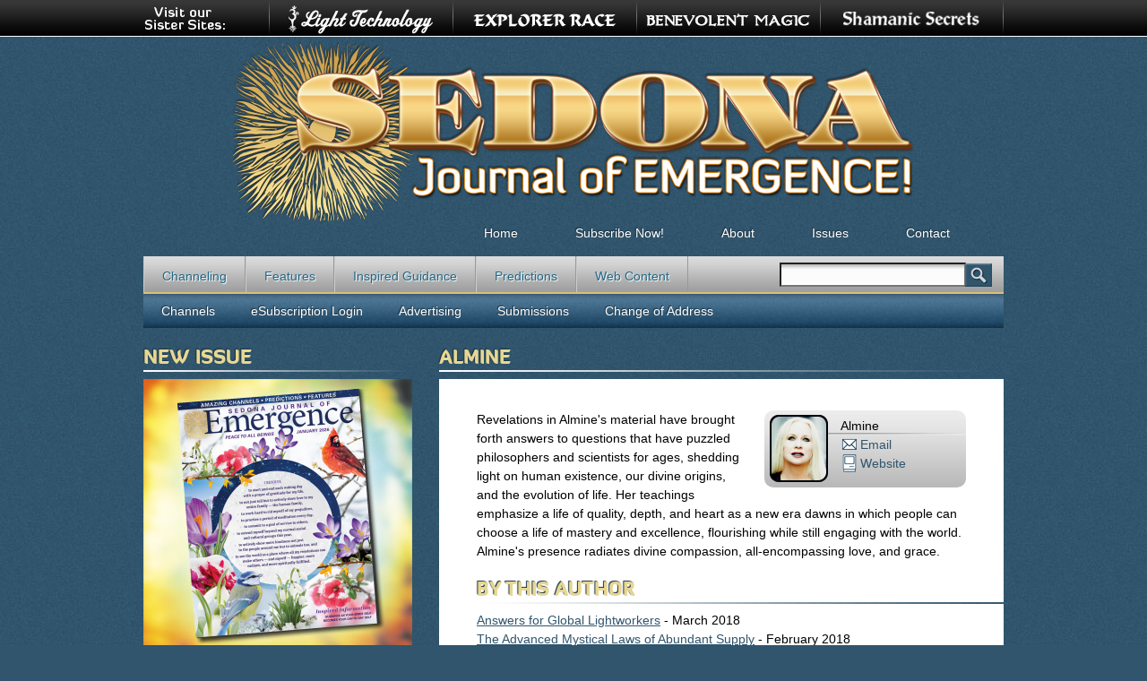

--- FILE ---
content_type: text/html; charset=utf-8
request_url: https://sedonajournal.com/contributors/almine
body_size: 6818
content:
<!DOCTYPE html>
<!--[if IEMobile 7]><html class="iem7"  lang="en" dir="ltr"><![endif]-->
<!--[if lte IE 6]><html class="lt-ie9 lt-ie8 lt-ie7"  lang="en" dir="ltr"><![endif]-->
<!--[if (IE 7)&(!IEMobile)]><html class="lt-ie9 lt-ie8"  lang="en" dir="ltr"><![endif]-->
<!--[if IE 8]><html class="lt-ie9"  lang="en" dir="ltr"><![endif]-->
<!--[if (gte IE 9)|(gt IEMobile 7)]><!--><html  lang="en" dir="ltr" prefix="content: http://purl.org/rss/1.0/modules/content/ dc: http://purl.org/dc/terms/ foaf: http://xmlns.com/foaf/0.1/ og: http://ogp.me/ns# rdfs: http://www.w3.org/2000/01/rdf-schema# sioc: http://rdfs.org/sioc/ns# sioct: http://rdfs.org/sioc/types# skos: http://www.w3.org/2004/02/skos/core# xsd: http://www.w3.org/2001/XMLSchema#"><!--<![endif]-->

<head>
  <meta charset="utf-8" />
<link rel="shortcut icon" href="https://sedonajournal.com/sites/all/themes/sje/favicon.ico" type="image/vnd.microsoft.icon" />
<meta name="description" content="Revelations in Almine&#039;s material have brought forth answers to questions that have puzzled philosophers and scientists for ages, shedding light on human existence, our divine origins, and the evolution of life. Her teachings emphasize a life of quality, depth, and heart as a new era dawns in which people can choose a life of mastery and excellence, flourishing while still" />
<meta name="generator" content="Drupal 7 (https://www.drupal.org)" />
<link rel="canonical" href="https://sedonajournal.com/contributors/almine" />
<link rel="shortlink" href="https://sedonajournal.com/node/432" />
  <title>Almine | Sedona Journal</title>

      <meta name="MobileOptimized" content="width">
    <meta name="HandheldFriendly" content="true">
    <meta name="viewport" content="width=device-width">
    <!--[if IEMobile]><meta http-equiv="cleartype" content="on"><![endif]-->

  <link type="text/css" rel="stylesheet" href="https://sedonajournal.com/sites/default/files/css/css_kShW4RPmRstZ3SpIC-ZvVGNFVAi0WEMuCnI0ZkYIaFw.css" media="all" />
<link type="text/css" rel="stylesheet" href="https://sedonajournal.com/sites/default/files/css/css_egGuPEDN39rLaAiHwpgXSgP2teMX9wK_hLRFLxP4sxY.css" media="all" />
<link type="text/css" rel="stylesheet" href="https://sedonajournal.com/sites/default/files/css/css_gx3vy-3N6NQpJ1p-gDstAgwK41OEGVswWTNUATIWOyg.css" media="all" />
<link type="text/css" rel="stylesheet" href="https://sedonajournal.com/sites/default/files/css/css_sD-1i1E8ExuImkgwnoNvn4sY2FgzB2ewU7RinX-7xP0.css" media="all" />
<link type="text/css" rel="stylesheet" href="https://sedonajournal.com/sites/default/files/css/css_e0Oi8I1L8cGJ7KxcUbimLkO-ivlPDoZXuBZMWKAz5GY.css" media="print" />
  <script src="https://sedonajournal.com/sites/default/files/js/js_Pt6OpwTd6jcHLRIjrE-eSPLWMxWDkcyYrPTIrXDSON0.js"></script>
<script src="https://sedonajournal.com/sites/default/files/js/js_VnVA0KFVVUQG1hzJ9o4_bFnVeUp9SWZx_kp4mZKLNpc.js"></script>
<script src="https://sedonajournal.com/sites/default/files/js/js_dyC43a_3K5hoNc0TiIpKgC5I2L1C5-n1DVMqU0jaafc.js"></script>
<script src="https://www.googletagmanager.com/gtag/js?id=UA-7610716-1"></script>
<script>window.dataLayer = window.dataLayer || [];function gtag(){dataLayer.push(arguments)};gtag("js", new Date());gtag("set", "developer_id.dMDhkMT", true);gtag("config", "UA-7610716-1", {"groups":"default","anonymize_ip":true,"allow_ad_personalization_signals":false});</script>
<script src="https://sedonajournal.com/sites/default/files/js/js_lGwbUUVI-VeB4U2rzkhHyjTsXt4PUx5T2nhtoNEyMy8.js"></script>
<script src="https://sedonajournal.com/sites/default/files/js/js__Bt8cT-tQNw2I4CYQQ9xlnGG1SW3zeEwypTgFgaAqYY.js"></script>
<script>jQuery.extend(Drupal.settings, {"basePath":"\/","pathPrefix":"","setHasJsCookie":0,"ajaxPageState":{"theme":"sje","theme_token":"doK__1tcELvEUXqwE3SBk0l_bluNxMq3MMRvurMicWM","jquery_version":"1.12","jquery_version_token":"ViBwZTk4rbeTlI0oPpOk7LsrC-lKf3UzwA6OQxAIF00","js":{"sites\/all\/modules\/jquery_update\/replace\/jquery\/1.12\/jquery.min.js":1,"misc\/jquery-extend-3.4.0.js":1,"misc\/jquery-html-prefilter-3.5.0-backport.js":1,"misc\/jquery.once.js":1,"misc\/drupal.js":1,"sites\/all\/modules\/jquery_update\/js\/jquery_browser.js":1,"sites\/all\/modules\/nice_menus\/js\/jquery.bgiframe.js":1,"sites\/all\/modules\/nice_menus\/js\/jquery.hoverIntent.js":1,"sites\/all\/modules\/nice_menus\/js\/superfish.js":1,"sites\/all\/modules\/nice_menus\/js\/nice_menus.js":1,"misc\/form-single-submit.js":1,"misc\/ajax.js":1,"sites\/all\/modules\/jquery_update\/js\/jquery_update.js":1,"sites\/all\/libraries\/colorbox\/jquery.colorbox-min.js":1,"sites\/all\/modules\/colorbox\/js\/colorbox.js":1,"sites\/all\/modules\/colorbox\/styles\/default\/colorbox_style.js":1,"sites\/all\/modules\/colorbox\/js\/colorbox_load.js":1,"sites\/all\/modules\/google_analytics\/googleanalytics.js":1,"https:\/\/www.googletagmanager.com\/gtag\/js?id=UA-7610716-1":1,"0":1,"misc\/progress.js":1,"sites\/all\/modules\/colorbox_node\/colorbox_node.js":1,"sites\/all\/themes\/sje\/js\/script.js":1},"css":{"modules\/system\/system.base.css":1,"modules\/system\/system.menus.css":1,"modules\/system\/system.messages.css":1,"modules\/system\/system.theme.css":1,"sites\/all\/modules\/colorbox_node\/colorbox_node.css":1,"modules\/comment\/comment.css":1,"sites\/all\/modules\/domain\/domain_nav\/domain_nav.css":1,"modules\/field\/theme\/field.css":1,"modules\/node\/node.css":1,"modules\/search\/search.css":1,"modules\/user\/user.css":1,"sites\/all\/modules\/views\/css\/views.css":1,"sites\/all\/modules\/colorbox\/styles\/default\/colorbox_style.css":1,"sites\/all\/modules\/ctools\/css\/ctools.css":1,"sites\/all\/modules\/panels\/css\/panels.css":1,"sites\/all\/modules\/nice_menus\/css\/nice_menus.css":1,"sites\/all\/themes\/sje\/css\/navigation.css":1,"sites\/all\/themes\/zen\/system.menus.css":1,"sites\/all\/themes\/sje\/css\/html-reset.css":1,"sites\/all\/themes\/sje\/css\/wireframes.css":1,"sites\/all\/themes\/sje\/css\/layout-fixed.css":1,"sites\/all\/themes\/sje\/css\/fonts.css":1,"sites\/all\/themes\/sje\/css\/page-backgrounds.css":1,"sites\/all\/themes\/sje\/css\/tabs.css":1,"sites\/all\/themes\/sje\/css\/pages.css":1,"sites\/all\/themes\/sje\/css\/blocks.css":1,"sites\/all\/themes\/sje\/css\/views-styles.css":1,"sites\/all\/themes\/sje\/css\/nodes.css":1,"sites\/all\/themes\/sje\/css\/comments.css":1,"sites\/all\/themes\/sje\/css\/forms.css":1,"sites\/all\/themes\/sje\/css\/fields.css":1,"sites\/all\/themes\/sje\/css\/print.css":1}},"colorbox":{"opacity":"0.85","current":"{current} of {total}","previous":"\u00ab Prev","next":"Next \u00bb","close":"Close","maxWidth":"98%","maxHeight":"98%","fixed":true,"mobiledetect":true,"mobiledevicewidth":"480px","file_public_path":"\/sites\/default\/files","specificPagesDefaultValue":"admin*\nimagebrowser*\nimg_assist*\nimce*\nnode\/add\/*\nnode\/*\/edit\nprint\/*\nprintpdf\/*\nsystem\/ajax\nsystem\/ajax\/*"},"googleanalytics":{"account":["UA-7610716-1"],"trackOutbound":1,"trackMailto":1,"trackDownload":1,"trackDownloadExtensions":"7z|aac|arc|arj|asf|asx|avi|bin|csv|doc(x|m)?|dot(x|m)?|exe|flv|gif|gz|gzip|hqx|jar|jpe?g|js|mp(2|3|4|e?g)|mov(ie)?|msi|msp|pdf|phps|png|ppt(x|m)?|pot(x|m)?|pps(x|m)?|ppam|sld(x|m)?|thmx|qtm?|ra(m|r)?|sea|sit|tar|tgz|torrent|txt|wav|wma|wmv|wpd|xls(x|m|b)?|xlt(x|m)|xlam|xml|z|zip","trackColorbox":1},"nice_menus_options":{"delay":800,"speed":"slow"},"urlIsAjaxTrusted":{"https:\/\/sedonajournal.com\/contributors\/almine":true},"colorbox_node":{"width":"600px","height":"600px"}});</script>
      <!--[if lt IE 9]>
    <script src="/sites/all/themes/zen/js/html5-respond.js"></script>
    <![endif]-->
  </head>
<body class="html not-front not-logged-in one-sidebar sidebar-first page-node page-node- page-node-432 node-type-author domain-sedonajournal-com section-contributors" >
      <p id="skip-link">
      <a href="#main-menu" class="element-invisible element-focusable">Jump to navigation</a>
    </p>
      
<div id="otherSites">
			<div id="otherContainer">
				<img width="93px" height="40px" src="/sites/all/themes/sje/images/topSisters.png" class="topsis" alt="Visit our Sister Sites:" />
				<a href="http://www.shamanicsecrets.com/" target="_blank"><img src="/sites/all/themes/sje/images/topShamanicSecrets.png" alt="ShamanicSecrets.com" /></a>				
				<a href="http://www.benevolentmagic.com" target="_blank"><img src="/sites/all/themes/sje/images/topBenevolentMagic.png" alt="BenevolentMagic.com" /></a>				
				<a href="http://www.explorerrace.com/" target="_blank"><img src="/sites/all/themes/sje/images/topExplorerRace.png" alt="ExplorerRace.com" /></a>				
				<a href="http://www.lighttechnology.com" target="_blank"><img src="/sites/all/themes/sje/images/topLightTechnology.png" alt="LightTechnology.com" /></a>
			</div><!--end #otherContainer-->
		</div><!--end #otherSites-->
<div id="page-wrapper"><div id="page">

  <div id="header"><div class="section clearfix">

          <a href="/" title="Home" rel="home" id="logo"><img src="https://sedonajournal.com/sites/all/themes/sje/logo.png" alt="Home" /></a>
    
    
    
    
  </div></div><!-- /.section, /#header -->

  <div id="main-wrapper"><div id="main" class="clearfix with-navigation">

    <div id="content" class="column"><div class="section">
                  <a id="main-content"></a>
                    <h1 class="title" id="page-title">Almine</h1>
                                          


<div id="node-432" class="node node-author view-mode-full clearfix" about="/contributors/almine" typeof="sioc:Item foaf:Document">

  
      <span property="dc:title" content="Almine" class="rdf-meta element-hidden"></span><span property="sioc:num_replies" content="0" datatype="xsd:integer" class="rdf-meta element-hidden"></span>
  
  
  <div class="content">
  <div class="chanbio">
			
		<div class="left"><div class="field field-name-field-authorphoto field-type-image field-label-hidden"><div class="field-items"><div class="field-item even"><a href="https://sedonajournal.com/sites/default/files/authors/almine_0.jpg" title="Almine" class="colorbox" data-colorbox-gallery="gallery-node-432-pDdpBZ4zDzc" data-cbox-img-attrs="{&quot;title&quot;: &quot;&quot;, &quot;alt&quot;: &quot;&quot;}"><img typeof="foaf:Image" src="https://sedonajournal.com/sites/default/files/styles/chan_tiny/public/authors/almine_0.jpg?itok=RQegMIZy" width="65" height="75" alt="" title="" /></a></div></div></div></div>	
				<ul>
			<li class="channame">Almine</li>
													
			<li><a href="mailto:team@almine.net" class="icoemail">Email</a></li>
								
						<li><a href="http://www.SpiritualJourneys.com"target="_blank" class="icowww">Website</a></li>
					</ul>
  </div>
    <div class="field field-name-body field-type-text-with-summary field-label-hidden"><div class="field-items"><div class="field-item even" property="content:encoded"><p>Revelations in Almine's material have brought forth answers to questions that have puzzled philosophers and scientists for ages, shedding light on human existence, our divine origins, and the evolution of life. Her teachings emphasize a life of quality, depth, and heart as a new era dawns in which people can choose a life of mastery and excellence, flourishing while still engaging with the world. Almine's presence radiates divine compassion, all-encompassing love, and grace.</p>
</div></div></div>  </div>
<h2 class="block-title">By this Author</h2>
<div class="view view-author-articles view-id-author_articles view-display-id-block_1 view-dom-id-8f73b344d013e87677e5fa4ce1dcbcb3">
        
  
  
      <div class="view-content">
        <div class="views-row views-row-1 views-row-odd views-row-first">
      
          <a href="/march-2018/answers-global-lightworkers">Answers for Global Lightworkers</a>    
           - March 2018    </div>
  <div class="views-row views-row-2 views-row-even">
      
          <a href="/february-2018/advanced-mystical-laws-abundant-supply">The Advanced Mystical Laws of Abundant Supply</a>    
           - February 2018    </div>
  <div class="views-row views-row-3 views-row-odd">
      
          <a href="/january-2018/live-every-moment-most-life-enhancing-way">Live Every Moment in the Most Life-Enhancing Way</a>    
           - January 2018    </div>
  <div class="views-row views-row-4 views-row-even">
      
          <a href="/november-2017/future-prophecies-and-how-change-them">Future Prophecies and How to Change Them</a>    
           - November 2017    </div>
  <div class="views-row views-row-5 views-row-odd">
      
          <a href="/october-2017/importance-maintaining-personal-power-and-energy-0">The Importance of Maintaining Personal Power and Energy</a>    
           - October 2017    </div>
  <div class="views-row views-row-6 views-row-even">
      
          <a href="/september-2017/live-enlightenment-daily">Live Enlightenment Daily</a>    
           - September 2017    </div>
  <div class="views-row views-row-7 views-row-odd">
      
          <a href="/august-2017/how-live-guardians-earth">How to Live as Guardians of Earth</a>    
           - August 2017    </div>
  <div class="views-row views-row-8 views-row-even">
      
          <a href="/july-2017/live-healthy-and-abundant-life">Live a Healthy and Abundant Life</a>    
           - July 2017    </div>
  <div class="views-row views-row-9 views-row-odd">
      
          <a href="/june-2017/live-authentically-through-spiritual-mastery">Live Authentically through Spiritual Mastery</a>    
           - June 2017    </div>
  <div class="views-row views-row-10 views-row-even">
      
          <a href="/may-2017/self-discipline-and-devotion-mastery">The Self-Discipline and Devotion of Mastery</a>    
           - May 2017    </div>
  <div class="views-row views-row-11 views-row-odd">
      
          <a href="/april-2017/tools-living-spiritual-mastery">Tools for Living Spiritual Mastery</a>    
           - April 2017    </div>
  <div class="views-row views-row-12 views-row-even">
      
          <a href="/march-2017/tips-live-harmonious-life">Tips to Live a Harmonious Life</a>    
           - March 2017    </div>
  <div class="views-row views-row-13 views-row-odd">
      
          <a href="/february-2017/striving-mastery">Striving for Mastery</a>    
           - February 2017    </div>
  <div class="views-row views-row-14 views-row-even">
      
          <a href="/january-2017/practical-applications-living-mastery">Practical Applications for Living Mastery</a>    
           - January 2017    </div>
  <div class="views-row views-row-15 views-row-odd">
      
          <a href="/october-2016/how-we-create-parallel-realities">How We Create Parallel Realities</a>    
           - October 2016    </div>
  <div class="views-row views-row-16 views-row-even">
      
          <a href="/october-2016/resurrect-realms-magic">Resurrect the Realms of Magic</a>    
           - October 2016    </div>
  <div class="views-row views-row-17 views-row-odd">
      
          <a href="/august-2016/peel-away-layers-illusion">Peel Away the Layers of Illusion</a>    
           - August 2016    </div>
  <div class="views-row views-row-18 views-row-even">
      
          <a href="/july-2016/search-meaningful-living">The Search for Meaningful Living</a>    
           - July 2016    </div>
  <div class="views-row views-row-19 views-row-odd">
      
          <a href="/june-2016/beyond-human-paradigm">Beyond the Human Paradigm</a>    
           - June 2016    </div>
  <div class="views-row views-row-20 views-row-even views-row-last">
      
          <a href="/may-2016/fluid-manifestation-divine-intent">Fluid Manifestation of Divine Intent</a>    
           - May 2016    </div>
    </div>
  
      <h2 class="element-invisible">Pages</h2><div class="item-list"><ul class="pager"><li class="pager-current first">1</li>
<li class="pager-item"><a title="Go to page 2" href="/contributors/almine?page=1">2</a></li>
<li class="pager-item"><a title="Go to page 3" href="/contributors/almine?page=2">3</a></li>
<li class="pager-item"><a title="Go to page 4" href="/contributors/almine?page=3">4</a></li>
<li class="pager-next"><a title="Go to next page" href="/contributors/almine?page=1">next ›</a></li>
<li class="pager-last last"><a title="Go to last page" href="/contributors/almine?page=3">last »</a></li>
</ul></div>  
  
  
  
  
</div><br/>
  
  
</div><!-- /.node -->
      		    </div></div><!-- /.section, /#content -->

          <div id="navigation"><div class="section clearfix">

        <ul class="nice-menu nice-menu-down nice-menu-menu-sje-main-menu" id="nice-menu-0"><li class="menu__item menu-688 menu-path-front first odd "><a href="/" title="" class="menu__link">Home</a></li>
<li class="menu__item menu-687 menu-path-node-4586  even "><a href="/subscribe-now" title="" class="menu__link">Subscribe Now!</a></li>
<li class="menu__item menu-686 menu-path-node-4588  odd "><a href="/about" title="" class="menu__link">About</a></li>
<li class="menu__item menu-598 menu-path-issues  even "><a href="/issues" title="Back Issues" class="menu__link">Issues</a></li>
<li class="menu__item menu-692 menu-path-node-4589  odd last"><a href="/contact" title="" class="menu__link">Contact</a></li>
</ul>
 

          <div class="region region-navigation">
    <div id="block-menu-menu-sections" class="block block-menu first odd" role="navigation">

      
  <ul class="menu"><li class="menu__item is-leaf first leaf"><a href="/magazine-article-section/channeling" title="" class="menu__link">Channeling</a></li>
<li class="menu__item is-leaf leaf"><a href="/magazine-article-section/features" title="" class="menu__link">Features</a></li>
<li class="menu__item is-leaf leaf"><a href="/magazine-article-section/inspired-guidance" title="" class="menu__link">Inspired Guidance</a></li>
<li class="menu__item is-leaf leaf"><a href="/magazine-article-section/predictions" title="" class="menu__link">Predictions</a></li>
<li class="menu__item is-leaf last leaf"><a href="/magazine-article-section/web-content" title="" class="menu__link">Web Content</a></li>
</ul>
</div>
<div id="block-search-form" class="block block-search even" role="search">

      
  <form action="https://sedonajournal.com/contributors/almine" method="post" id="search-block-form" accept-charset="UTF-8"><div><div class="container-inline">
      <h2 class="element-invisible">Search form</h2>
    <div class="form-item form-type-textfield form-item-search-block-form">
  <label class="element-invisible" for="edit-search-block-form--2">Search </label>
 <input title="Enter the terms you wish to search for." type="text" id="edit-search-block-form--2" name="search_block_form" value="" size="15" maxlength="128" class="form-text" />
</div>
<div class="form-actions form-wrapper" id="edit-actions"><input type="submit" id="edit-submit" name="op" value="Search" class="form-submit" /></div><input type="hidden" name="form_build_id" value="form-zRz9sIRRPH0e9rS-D3wAqkHLldj5_ovTIOHU-njNFCI" />
<input type="hidden" name="form_id" value="search_block_form" />
</div>
</div></form>
</div>
<div id="block-menu-block-1" class="block block-menu-block last odd" role="navigation">

      
  <div class="menu-block-wrapper menu-block-1 menu-name-menu-tertiary-menu parent-mlid-0 menu-level-1">
  <ul class="menu"><li class="menu__item is-leaf first leaf menu-mlid-739"><a href="/channels" title="" class="menu__link">Channels</a></li>
<li class="menu__item is-leaf leaf menu-mlid-547"><a href="https://www.lighttechnology.com/user" title="" class="menu__link">eSubscription Login</a></li>
<li class="menu__item is-leaf leaf menu-mlid-684"><a href="/advertising" title="" class="menu__link">Advertising</a></li>
<li class="menu__item is-leaf leaf menu-mlid-740"><a href="/submissions" title="" class="menu__link">Submissions</a></li>
<li class="menu__item is-leaf last leaf menu-mlid-549"><a href="http://www.lighttechnology.com/content/change-address" title="" class="menu__link">Change of Address</a></li>
</ul></div>

</div>
  </div>

      </div></div><!-- /.section, /#navigation -->
    
      <section class="region region-sidebar-first column sidebar">
    <div id="block-views-new-issue-block" class="block block-views first last odd">

        <h2 class="block__title block-title">New Issue</h2>
    
  <div class="view view-new-issue view-id-new_issue view-display-id-block view-dom-id-e5a0944281623e734821a566c46dd253">
        
  
  
      <div class="view-content">
        <div class="views-row views-row-1 views-row-odd views-row-first views-row-last">
      
  <div class="views-field views-field-field-issue-cover">        <div class="field-content"><a href="/2026/january-2026"><img typeof="foaf:Image" src="https://sedonajournal.com/sites/default/files/styles/frontpage_cover/public/sje_covers/sje_2026-01.png?itok=DWdh-GEG" width="300" height="300" alt="January 2026" title="January 2026" /></a></div>  </div>  
  <div class="views-field views-field-nothing">        <span class="field-content"><div id="newIssueContent"> 
    <h4>January 2026</h4> 
    <ul> 
      <li><a href="/2026/january-2026">Contents »</a></li> 
      <li class="middle"><a href="https://www.lighttechnology.com/store/products/sedona-journal-emergence-january-2026" target="_blank">Buy »</a></li> 
      <li><a href="/subscribe">Subscribe »</a></li>
<li><a href="https://www.lighttechnology.com/system/files/private/sje_2026-01.pdf" target="_blank">eSubscribers: Read Issue »</a></li>
    </ul>
</div><!--end #newIssueContent--></span>  </div>  </div>
    </div>
  
  
  
  
  
  
</div>
</div>
  </section>

    
  </div></div><!-- /#main, /#main-wrapper -->

  
</div></div><!-- /#page, /#page-wrapper -->
 <div id="bottom-wrapper">
  <div class="region region-bottom">
    <div id="block-menu-block-2" class="block block-menu-block first odd" role="navigation">

        <h2 class="block__title block-title">Menu</h2>
    
  <div class="menu-block-wrapper menu-block-2 menu-name-menu-sje-main-menu parent-mlid-0 menu-level-1">
  <ul class="menu"><li class="menu__item is-leaf first leaf menu-mlid-688"><a href="/" title="" class="menu__link">Home</a></li>
<li class="menu__item is-leaf leaf menu-mlid-687"><a href="/subscribe-now" title="" class="menu__link">Subscribe Now!</a></li>
<li class="menu__item is-leaf leaf menu-mlid-686"><a href="/about" title="" class="menu__link">About</a></li>
<li class="menu__item is-leaf leaf menu-mlid-598"><a href="/issues" title="Back Issues" class="menu__link">Issues</a></li>
<li class="menu__item is-leaf last leaf menu-mlid-692"><a href="/contact" title="" class="menu__link">Contact</a></li>
</ul></div>

</div>
<div id="block-menu-block-3" class="block block-menu-block even" role="navigation">

        <h2 class="block__title block-title">Subjects</h2>
    
  <div class="menu-block-wrapper menu-block-3 menu-name-menu-sections parent-mlid-0 menu-level-1">
  <ul class="menu"><li class="menu__item is-leaf first leaf menu-mlid-542"><a href="/magazine-article-section/channeling" title="" class="menu__link">Channeling</a></li>
<li class="menu__item is-leaf leaf menu-mlid-543"><a href="/magazine-article-section/features" title="" class="menu__link">Features</a></li>
<li class="menu__item is-leaf leaf menu-mlid-544"><a href="/magazine-article-section/inspired-guidance" title="" class="menu__link">Inspired Guidance</a></li>
<li class="menu__item is-leaf leaf menu-mlid-545"><a href="/magazine-article-section/predictions" title="" class="menu__link">Predictions</a></li>
<li class="menu__item is-leaf last leaf menu-mlid-743"><a href="/magazine-article-section/web-content" title="" class="menu__link">Web Content</a></li>
</ul></div>

</div>
<div id="block-block-1" class="block block-block last odd">

        <h2 class="block__title block-title">Contact</h2>
    
  <div id="pc-footer">
<p>Light Technology Publishing<br />P.O. Box 3540<br />Flagstaff, AZ 86003</p>
<p>1.928.526.1345<br />1.800.450.0985</p>
</div>
<p> </p>

</div>
  </div>
</div>
  </body>
</html>
